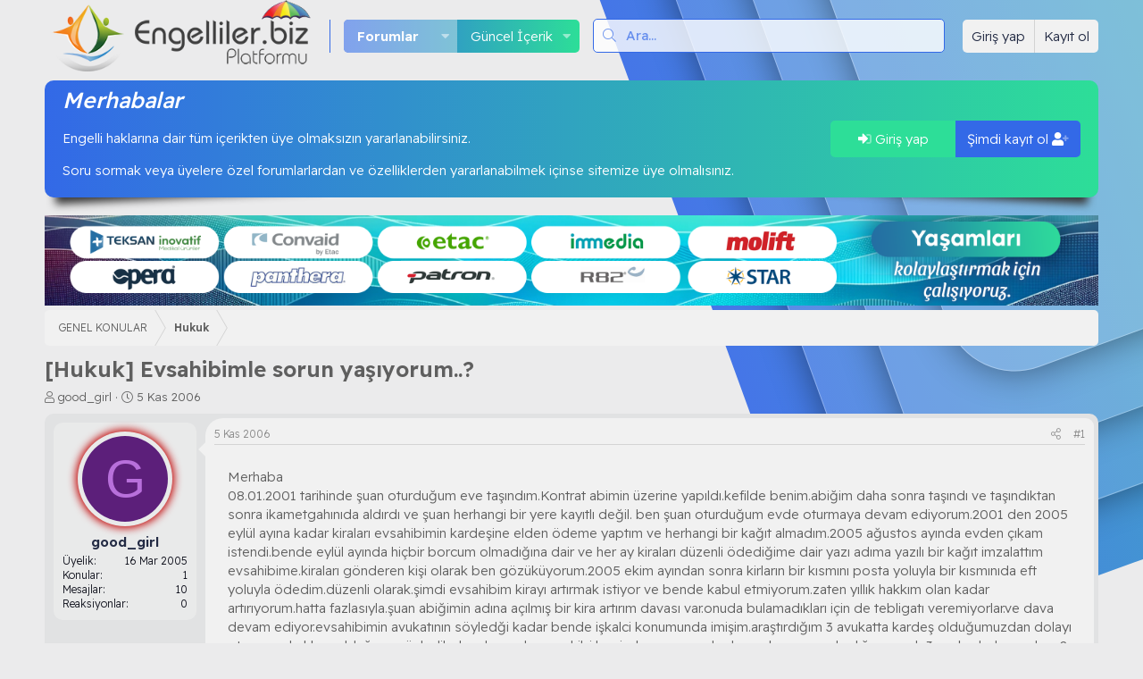

--- FILE ---
content_type: text/html; charset=utf-8
request_url: https://www.engelliler.biz/konu/hukuk-evsahibimle-sorun-yasiyorum.2066/
body_size: 18619
content:
<!DOCTYPE html>
<html id="XF" lang="tr-TR" dir="LTR"
	data-app="public"
	data-template="thread_view"
	data-container-key="node-44"
	data-content-key="thread-2066"
	data-logged-in="false"
	data-cookie-prefix="xf_"
	data-csrf="1769194182,c7888c53fd4465987beed069ce91e579"
	data-style-id="3" 
	class="has-no-js template-thread_view"
	>
<head>
	<meta charset="utf-8" />
	<meta http-equiv="X-UA-Compatible" content="IE=Edge" />
	<meta name="viewport" content="width=device-width, initial-scale=1, viewport-fit=cover">

	
	
	

	<title>[Hukuk] Evsahibimle sorun yaşıyorum..? | Engelliler.Biz Platformu</title>

	<link rel="manifest" href="/webmanifest.php">
	
		<meta name="theme-color" content="#000000" />
	

	<meta name="apple-mobile-web-app-title" content="Engelliler.Biz Platformu">
	

	
		
		<meta name="description" content="Merhaba
08.01.2001 tarihinde şuan oturduğum eve taşındım.Kontrat abimin üzerine yapıldı.kefilde benim.abiğim daha sonra taşındı ve taşındıktan sonra..." />
		<meta property="og:description" content="Merhaba
08.01.2001 tarihinde şuan oturduğum eve taşındım.Kontrat abimin üzerine yapıldı.kefilde benim.abiğim daha sonra taşındı ve taşındıktan sonra ikametgahınıda aldırdı ve şuan herhangi bir yere kayıtlı değil. ben şuan oturduğum evde oturmaya devam ediyorum.2001 den 2005 eylül ayına kadar..." />
		<meta property="twitter:description" content="Merhaba
08.01.2001 tarihinde şuan oturduğum eve taşındım.Kontrat abimin üzerine yapıldı.kefilde benim.abiğim daha sonra taşındı ve taşındıktan sonra ikametgahınıda aldırdı ve şuan herhangi bir..." />
	
	
		<meta property="og:url" content="https://www.engelliler.biz/konu/hukuk-evsahibimle-sorun-yasiyorum.2066/" />
	
		<link rel="canonical" href="https://www.engelliler.biz/konu/hukuk-evsahibimle-sorun-yasiyorum.2066/" />
	

	
		
	
	
	<meta property="og:site_name" content="Engelliler.Biz Platformu" />


	
	
		
	
	
	<meta property="og:type" content="website" />


	
	
		
	
	
	
		<meta property="og:title" content="[Hukuk] Evsahibimle sorun yaşıyorum..?" />
		<meta property="twitter:title" content="[Hukuk] Evsahibimle sorun yaşıyorum..?" />
	


	
	
	
	
		
	
		

	  
	<script type='text/javascript'>var xfhtml = document.getElementById('XF'); function applySetting(settingName, settingOn, allowToggle){if(1===allowToggle){var s=localStorage.getItem(settingName);"on"!==s&&(s||1!==settingOn)||xfhtml.classList.add(settingName)}else 1===settingOn&&xfhtml.classList.add(settingName)}applySetting('_modum-gece', 0, 1);applySetting('_modum-tamekran', 0, 1);applySetting('_modum-izgaragorunum', 0, 1);	applySetting('_modum-resimvar', 0, 1);	applySetting('_modum-sibaryapiskan', 0, 1);applySetting('_modum-sidebarkapali', 0, 1);applySetting('_modum-radius', 0, 1);var backgroundChoice = localStorage.getItem('xgtRenkKombinasyonu-3');if(backgroundChoice){ xfhtml.setAttribute('data-xgt-renkkombinasyonu', '' + backgroundChoice + '');	} else { xfhtml.setAttribute('data-xgt-renkkombinasyonu', '1'); }</script>
 
	
	

	


	<link rel="preload" href="/styles/fonts/fa/fa-light-300.woff2?_v=5.15.3" as="font" type="font/woff2" crossorigin="anonymous" />


	<link rel="preload" href="/styles/fonts/fa/fa-solid-900.woff2?_v=5.15.3" as="font" type="font/woff2" crossorigin="anonymous" />


<link rel="preload" href="/styles/fonts/fa/fa-brands-400.woff2?_v=5.15.3" as="font" type="font/woff2" crossorigin="anonymous" />

	<link rel="stylesheet" href="/css.php?css=public%3Anormalize.css%2Cpublic%3Afa.css%2Cpublic%3Acore.less%2Cpublic%3Aapp.less&amp;s=3&amp;l=2&amp;d=1745920256&amp;k=3e6351196cc19c4776e0715bc181b278abae82d3" />

	<link rel="stylesheet" href="/css.php?css=public%3Amessage.less%2Cpublic%3Ashare_controls.less%2Cpublic%3Astructured_list.less%2Cpublic%3Atb_hizli_arama.less%2Cpublic%3AxgtSv11_konuMesajlar.less%2Cpublic%3AxgtSv11_mega_footer.less%2Cpublic%3AxgtSv11_ziyaretci_blok.less%2Cpublic%3Aextra.less&amp;s=3&amp;l=2&amp;d=1745920256&amp;k=3cc19d2d5e16d719b2e512d940452e9e010243c0" />

	
		<script src="/js/xf/preamble.min.js?_v=54f9ab25"></script>
	

	
	
		<link rel="icon" type="image/png" href="https://www.engelliler.biz/data/assets/logo/favicon.png" sizes="32x32" />
	
	
	<link rel="preconnect" href="https://fonts.googleapis.com">
	<link rel="preconnect" href="https://fonts.gstatic.com" crossorigin>
	<link href="https://fonts.googleapis.com/css2?family=Poppins:wght@100;200;300;400;500&family=Readex+Pro:wght@200;300;400;500;600&display=swap" rel="stylesheet"> 




<script class="js-klEditorTemplates" type="application/json">
	[]
</script>
</head>
<body data-template="thread_view">
<div class="p-pageWrapper" id="top">
	
	
	
    <!--[XGT] Metin logo ve img -->
	
	<!--[XGT] Kullanici alanlari -->
	
	<!-- [XGT] Arama motoru -->
	

	
    
		<div class="xgtSv11-header--katmanlari">
			<div class="_katman--1"><div class="_katman--2"><div class="_katman--3"><div class="_katman--4"></div></div></div></div>
		</div>
	
	
	

	
    
	
	
	<!-- [XGT] Sv11 logo header bar -->
	<header class="p-header xgtSv11-yapiskan--header _xgtSv11-transition--900" id="header" data-xf-init="sticky-header">
		<div class="p-header-inner">
			<div class="p-header-content">
				
		
			<div class="p-header-logo p-header-logo--image">
				<a href="https://www.engelliler.biz">
					<img src="/data/assets/logo/logo.png" srcset="" alt="Engelliler.Biz Platformu"
						 width="294" height="80" />
				</a>
			</div>
		
	
				
		  
		<!-- [XGT] Navigasyon alani -->
		<nav class="xgtSv11-navigasyon">
			<div class="p-nav-scroller hScroller" data-xf-init="h-scroller" data-auto-scroll=".p-navEl.is-selected">
				<div class="hScroller-scroll">
					<ul class="p-nav-list js-offCanvasNavSource">
						
							<li>
								
	<div class="p-navEl is-selected" data-has-children="true">
		

			
	
	<a href="/"
		class="p-navEl-link p-navEl-link--splitMenu "
		
		
		data-nav-id="forums">Forumlar</a>


			<a data-xf-key="1"
				data-xf-click="menu"
				data-menu-pos-ref="< .p-navEl"
				class="p-navEl-splitTrigger"
				role="button"
				tabindex="0"
				aria-label="Genişletilmiş geçiş"
				aria-expanded="false"
				aria-haspopup="true"></a>

		
		
			<div class="menu menu--structural" data-menu="menu" aria-hidden="true">
				<div class="menu-content">
					
						
	
	
	<a href="/guncel-icerikler/posts/"
		class="menu-linkRow u-indentDepth0 js-offCanvasCopy "
		
		
		data-nav-id="newPosts">Yeni mesajlar</a>

	

					
						
	
	
	<a href="/search/?type=post"
		class="menu-linkRow u-indentDepth0 js-offCanvasCopy "
		
		
		data-nav-id="searchForums">Forumlarda ara</a>

	

					
				</div>
			</div>
		
	</div>

							</li>
						
							<li>
								
	<div class="p-navEl " data-has-children="true">
		

			
	
	<a href="/guncel-icerikler/"
		class="p-navEl-link p-navEl-link--splitMenu "
		
		
		data-nav-id="whatsNew">Güncel İçerik</a>


			<a data-xf-key="2"
				data-xf-click="menu"
				data-menu-pos-ref="< .p-navEl"
				class="p-navEl-splitTrigger"
				role="button"
				tabindex="0"
				aria-label="Genişletilmiş geçiş"
				aria-expanded="false"
				aria-haspopup="true"></a>

		
		
			<div class="menu menu--structural" data-menu="menu" aria-hidden="true">
				<div class="menu-content">
					
						
	
	
	<a href="/guncel-icerikler/posts/"
		class="menu-linkRow u-indentDepth0 js-offCanvasCopy "
		 rel="nofollow"
		
		data-nav-id="whatsNewPosts">Yeni mesajlar</a>

	

					
						
	
	
	<a href="/guncel-icerikler/latest-activity"
		class="menu-linkRow u-indentDepth0 js-offCanvasCopy "
		 rel="nofollow"
		
		data-nav-id="latestActivity">Son aktiviteler</a>

	

					
				</div>
			</div>
		
	</div>

							</li>
						
					</ul>
				</div>
			</div>
		</nav>
	
		
		
			<div class="xgtSv11-aramaMotoru">	
				
					<form action="/search/search" method="post">        
						<!-- Search -->
						<div class="_aramaMotoru">			
							<div class="_aramaMotoru--flex">
								<input name="keywords"
				autocomplete="off" 
				data-no-auto-focus="true" 
				class="hizliAramaTitle"
				onsubmit="return handle()" placeholder="Ara…" 
									   aria-label="Ara" 
									   data-menu-autofocus="true" type="text" />
								<div class="_aramaMotoru--onek"><i class="fa--xf fal fa-search" aria-hidden="true"></i></div>
							</div>				
						</div>		
						
							<div class="_aramaMotoru--menu">
								
								
									<div class="menu-row">
										
			<select name="constraints" class="js-quickSearch-constraint input" aria-label="içinde ara">
				<option value="">Her yerde</option>
<option value="{&quot;search_type&quot;:&quot;post&quot;}">Konular</option>
<option value="{&quot;search_type&quot;:&quot;post&quot;,&quot;c&quot;:{&quot;nodes&quot;:[44],&quot;child_nodes&quot;:1}}">Bu forum</option>
<option value="{&quot;search_type&quot;:&quot;post&quot;,&quot;c&quot;:{&quot;thread&quot;:2066}}">Bu konu</option>

			</select>
		
									</div>
								

								<div class="hizliarama"></div>



								<div class="menu-row">
									<label class="iconic"><input type="checkbox"  name="c[title_only]" value="1" /><i aria-hidden="true"></i><span class="iconic-label">Sadece başlıkları ara</span></label>

								</div>
								
								<div class="menu-row">
									<div class="inputGroup">
										<span class="inputGroup-text">Kullanıcı:</span>
										<input type="text" class="input" name="c[users]" data-xf-init="auto-complete" 
											   placeholder="Üye" 
											   aria-labelledby="ctrl_search_menu_by_member" />
									</div>
								</div>
								<div class="menu-footer">
									<span class="menu-footer-controls">
										<a href="/search/" class="button"><span class="button-text">Filtreler</span></a>
										<button type="submit" class="button--primary button button--icon button--icon--search"><span class="button-text">Ara</span></button>
									</span>
								</div>
							</div>
						
						<input type="hidden" name="_xfToken" value="1769194182,c7888c53fd4465987beed069ce91e579" />
					</form>
				
			</div>
		
	
		<div class='xgtSv11-kullanici-butonlari'>
		<div class="p-nav-opposite">
			<div class="p-navgroup p-account p-navgroup--guest">
								
					
					<a href="/login/" class="p-navgroup-link p-navgroup-link--textual p-navgroup-link--logIn" data-xf-click="overlay" data-follow-redirects="on">
						<span class="p-navgroup-linkText">Giriş yap</span>
					</a>
					
						<a href="/register/" class="p-navgroup-link p-navgroup-link--textual p-navgroup-link--register" data-xf-click="overlay" data-follow-redirects="on">
							<span class="p-navgroup-linkText">Kayıt ol</span>
						</a>
					
				      
			</div>

			<div class="p-navgroup p-discovery">
				<a href="/guncel-icerikler/"
				   class="p-navgroup-link p-navgroup-link--iconic p-navgroup-link--whatsnew"
				   aria-label="Güncel İçerik"
				   title="Güncel İçerik">
					<i aria-hidden="true"></i>
					<span class="p-navgroup-linkText">Güncel İçerik</span>
				</a>

				
					<a href="/search/"
					   class="p-navgroup-link p-navgroup-link--iconic p-navgroup-link--search"
					   data-xf-click="menu"
					   data-xf-key="/"
					   aria-label="Ara"
					   aria-expanded="false"
					   aria-haspopup="true"
					   title="Ara"
					   data-xf-init="tooltip">
						<i aria-hidden="true"></i>
						<!-- <span class="p-navgroup-linkText">Ara</span> -->
					</a>
					<div class="menu menu--structural menu--wide" data-menu="menu" aria-hidden="true">
						<form action="/search/search" method="post"
							  class="menu-content"
							  data-xf-init="quick-search">
							<h3 class="menu-header">Ara</h3>
							
							<div class="menu-row">
								
									<div class="inputGroup inputGroup--joined">
										<input type="text" class="input hizliAramaTitle" name="keywords" autocomplete="off" data-no-auto-focus="true" onsubmit="return handle()" placeholder="Ara…" aria-label="Ara" data-menu-autofocus="true" />
										
			<select name="constraints" class="js-quickSearch-constraint input" aria-label="içinde ara">
				<option value="">Her yerde</option>
<option value="{&quot;search_type&quot;:&quot;post&quot;}">Konular</option>
<option value="{&quot;search_type&quot;:&quot;post&quot;,&quot;c&quot;:{&quot;nodes&quot;:[44],&quot;child_nodes&quot;:1}}">Bu forum</option>
<option value="{&quot;search_type&quot;:&quot;post&quot;,&quot;c&quot;:{&quot;thread&quot;:2066}}">Bu konu</option>

			</select>
		
									</div>
									
							</div>

							<div class="hizliarama"></div>



							<div class="menu-row">
								<label class="iconic"><input type="checkbox"  name="c[title_only]" value="1" /><i aria-hidden="true"></i><span class="iconic-label">Sadece başlıkları ara</span></label>

							</div>
							
							<div class="menu-row">
								<div class="inputGroup">
									<span class="inputGroup-text" id="ctrl_search_menu_by_member">Kullanıcı:</span>
									<input type="text" class="input" name="c[users]" data-xf-init="auto-complete" placeholder="Üye" aria-labelledby="ctrl_search_menu_by_member" />
								</div>
							</div>
							<div class="menu-footer">
								<span class="menu-footer-controls">
									<button type="submit" class="button--primary button button--icon button--icon--search"><span class="button-text">Ara</span></button>
									<a href="/search/" class="button"><span class="button-text">Gelişmiş Arama…</span></a>
								</span>
							</div>
							<input type="hidden" name="_xfToken" value="1769194182,c7888c53fd4465987beed069ce91e579" />
						</form>
					</div>
				
			</div>
		</div>
	</div>
	
			</div>
		</div>
	</header>

	
		<div class="p-navSticky p-navSticky--primary" data-xf-init="sticky-header">
			
		<!-- [XGT] Mobil header alani -->
		<div class="p-nav">
			<div class="p-nav-inner">
				<div class="xgtSv11-mobil-navigasyon">
					<button type="button" class="button--plain p-nav-menuTrigger button" data-xf-click="off-canvas" data-menu=".js-headerOffCanvasMenu" tabindex="0" aria-label="Menü"><span class="button-text">
						<i aria-hidden="true"></i>
						<span class="p-nav-menuText">Menü</span>
					</span></button>
					<!--[XGT] Mobil metin logo ve img -->
					
						<div class="p-nav-smallLogo">
							<a href="https://www.engelliler.biz">
								<img src="/data/assets/logo/logo.png" srcset="" alt="Engelliler.Biz Platformu"
									 width="294" height="80" />
							</a>
						</div>	
					
				</div>
				<div class="xgtSv11-kullanici-butonlari gizle:desktop">
		<div class="p-nav-opposite">
			<div class="p-navgroup p-account p-navgroup--guest">
								
					
					<a href="/login/" class="p-navgroup-link p-navgroup-link--textual p-navgroup-link--logIn" data-xf-click="overlay" data-follow-redirects="on">
						<span class="p-navgroup-linkText">Giriş yap</span>
					</a>
					
						<a href="/register/" class="p-navgroup-link p-navgroup-link--textual p-navgroup-link--register" data-xf-click="overlay" data-follow-redirects="on">
							<span class="p-navgroup-linkText">Kayıt ol</span>
						</a>
					
				      
			</div>

			<div class="p-navgroup p-discovery">
				<a href="/guncel-icerikler/"
				   class="p-navgroup-link p-navgroup-link--iconic p-navgroup-link--whatsnew"
				   aria-label="Güncel İçerik"
				   title="Güncel İçerik">
					<i aria-hidden="true"></i>
					<span class="p-navgroup-linkText">Güncel İçerik</span>
				</a>

				
					<a href="/search/"
					   class="p-navgroup-link p-navgroup-link--iconic p-navgroup-link--search"
					   data-xf-click="menu"
					   data-xf-key="/"
					   aria-label="Ara"
					   aria-expanded="false"
					   aria-haspopup="true"
					   title="Ara"
					   data-xf-init="tooltip">
						<i aria-hidden="true"></i>
						<!-- <span class="p-navgroup-linkText">Ara</span> -->
					</a>
					<div class="menu menu--structural menu--wide" data-menu="menu" aria-hidden="true">
						<form action="/search/search" method="post"
							  class="menu-content"
							  data-xf-init="quick-search">
							<h3 class="menu-header">Ara</h3>
							
							<div class="menu-row">
								
									<div class="inputGroup inputGroup--joined">
										<input type="text" class="input hizliAramaTitle" name="keywords" autocomplete="off" data-no-auto-focus="true" onsubmit="return handle()" placeholder="Ara…" aria-label="Ara" data-menu-autofocus="true" />
										
			<select name="constraints" class="js-quickSearch-constraint input" aria-label="içinde ara">
				<option value="">Her yerde</option>
<option value="{&quot;search_type&quot;:&quot;post&quot;}">Konular</option>
<option value="{&quot;search_type&quot;:&quot;post&quot;,&quot;c&quot;:{&quot;nodes&quot;:[44],&quot;child_nodes&quot;:1}}">Bu forum</option>
<option value="{&quot;search_type&quot;:&quot;post&quot;,&quot;c&quot;:{&quot;thread&quot;:2066}}">Bu konu</option>

			</select>
		
									</div>
									
							</div>

							<div class="hizliarama"></div>



							<div class="menu-row">
								<label class="iconic"><input type="checkbox"  name="c[title_only]" value="1" /><i aria-hidden="true"></i><span class="iconic-label">Sadece başlıkları ara</span></label>

							</div>
							
							<div class="menu-row">
								<div class="inputGroup">
									<span class="inputGroup-text" id="ctrl_search_menu_by_member">Kullanıcı:</span>
									<input type="text" class="input" name="c[users]" data-xf-init="auto-complete" placeholder="Üye" aria-labelledby="ctrl_search_menu_by_member" />
								</div>
							</div>
							<div class="menu-footer">
								<span class="menu-footer-controls">
									<button type="submit" class="button--primary button button--icon button--icon--search"><span class="button-text">Ara</span></button>
									<a href="/search/" class="button"><span class="button-text">Gelişmiş Arama…</span></a>
								</span>
							</div>
							<input type="hidden" name="_xfToken" value="1769194182,c7888c53fd4465987beed069ce91e579" />
						</form>
					</div>
				
			</div>
		</div>
	</div>
			</div>
		</div>
	
		</div>
		

	<!-- Ziyareci blok --->
	
	
	
	 	
		
			
	
	<div class="xgtSv11-blok--inner">
		<div class="xgtSv11-ziyaretci--blok _blokAlti--golgeler-siyah">
			<div class="_ziyaretci-kolon">
				<div class="_ziyaretci--blok">
					<div class="_ziyaretci--icerik">
						<h4>Merhabalar</h4>
						<p>Engelli haklarına dair tüm içerikten üye olmaksızın yararlanabilirsiniz. <p>
Soru sormak veya üyelere özel forumlarlardan ve özelliklerden yararlanabilmek içinse sitemize üye olmalısınız. </p>
					</div>
					<div class="_ziyaretci--butonlar">
						<a href="/login/" data-xf-click="overlay" class="_girisyap--buton xgtSv11-buton--animasyonu">	
							<i class="fad fa-sign-in-alt"></i> Giriş yap
						</a>
						
							<a href="/register/" data-xf-click="overlay" class="_kayitol--buton xgtSv11-buton--animasyonu">
								Şimdi kayıt ol <i class="fad fa-user-plus"></i>
							</a>
						
					</div>
				</div>
			</div>
		</div>
	</div>

		
	

	<!-- Mega Duyuru--->
	
	
	
	 
		
		

	
<div class="p-body">
	<div class="p-body-inner">	
		<!--XF:EXTRA_OUTPUT-->

	
	
	 
		
	
		<!-- İceriklerin üzerinde -->
			
	 
	 
	
	 
	 
		


		

		

		
	
	
	 
	

		
	
	
	 
		
	 
	 
	
	 
	 
		


		
	
	
	 
		
	 
	 
	
	 
	 
		



	
	<a href="https://www.teksaninovatif.com.tr" target="_blank" rel="noopener"><img class="alignnone size-large wp-image-11433" src="https://engelliler.biz/reklam/2024/Teksan_logo_Engelliler.biz_ust-banner.png" alt="Teksan İnovatif Medikal: Engelliler, Engelli Çocuklar, Hasta ve Yaşlılar için emsalsiz ürünler" width="3022" height="258" /></a>


		
	
		<div class="p-breadcrumbs-wrap ">
		<ul class="p-breadcrumbs "
			itemscope itemtype="https://schema.org/BreadcrumbList">
		
			

			
			

			

			
			
				
				
	<li itemprop="itemListElement" itemscope itemtype="https://schema.org/ListItem">
		<a href="/#genel-konular.3" itemprop="item">
			<span itemprop="name">GENEL KONULAR</span>
		</a>
		<meta itemprop="position" content="1" />
	</li>

			
				
				
	<li itemprop="itemListElement" itemscope itemtype="https://schema.org/ListItem">
		<a href="/forum/hukuk.44/" itemprop="item">
			<span itemprop="name">Hukuk</span>
		</a>
		<meta itemprop="position" content="2" />
	</li>

			

		
		</ul>
		</div>
	

		
	
	
	 
		
	 
	 
	
	 
	 
		



		
	<noscript class="js-jsWarning"><div class="blockMessage blockMessage--important blockMessage--iconic u-noJsOnly">JavaScript devre dışı. Daha iyi bir deneyim için, önce lütfen tarayıcınızda JavaScript'i etkinleştirin.</div></noscript>

		
	<div class="blockMessage blockMessage--important blockMessage--iconic js-browserWarning" style="display: none">Çok eski bir web tarayıcısı kullanıyorsunuz. Bu veya diğer siteleri görüntülemekte sorunlar yaşayabilirsiniz..<br />Tarayıcınızı güncellemeli veya <a href="https://www.google.com/chrome/" target="_blank">alternatif bir tarayıcı</a> kullanmalısınız.</div>


		
			<div class="p-body-header">
			
				
					<div class="p-title ">
					
						
							<h1 class="p-title-value">[Hukuk] Evsahibimle sorun yaşıyorum..?</h1>
						
						
					
					</div>
				

				
					<div class="p-description">
	<ul class="listInline listInline--bullet">
		<li>
			<i class="fa--xf fal fa-user" aria-hidden="true" title="Konbuyu başlatan"></i>
			<span class="u-srOnly">Konbuyu başlatan</span>

			<a href="/uye/good_girl.1689/" class="username  u-concealed" dir="auto" data-user-id="1689" data-xf-init="member-tooltip">good_girl</a>
		</li>
		<li>
			<i class="fa--xf fal fa-clock" aria-hidden="true" title="Başlangıç tarihi"></i>
			<span class="u-srOnly">Başlangıç tarihi</span>

			<a href="/konu/hukuk-evsahibimle-sorun-yasiyorum.2066/" class="u-concealed"><time  class="u-dt" dir="auto" datetime="2006-11-05T23:02:05+0300" data-time="1162756925" data-date-string="5 Kas 2006" data-time-string="23:02" title="5 Kas 2006 23:02&#039;de">5 Kas 2006</time></a>
		</li>
		
	</ul>
</div>
				
			
			</div>
		
		
	
	
	 
	

		<div class="p-body-main  ">
			
			<div class="p-body-contentCol"></div>
			
			
			

			<div class="p-body-content">
				
				<div class="p-body-pageContent">












	
	
	
		
	
	
	


	
	
	
		
	
	
	


	
	
		
	
	
	


	
	












	

	
		
	



















<div class="block block--messages" data-xf-init="" data-type="post" data-href="/inline-mod/" data-search-target="*">

	<span class="u-anchorTarget" id="posts"></span>

	
		
	

	

	<div class="block-outer"></div>

	

	
		
	<div class="block-outer js-threadStatusField"></div>

	

	<div class="block-container lbContainer"
		data-xf-init="lightbox select-to-quote"
		data-message-selector=".js-post"
		data-lb-id="thread-2066"
		data-lb-universal="0">

		<div class="block-body js-replyNewMessageContainer">
			
				

					

					
						

	
	
	
	
	
	
	
	
	<article class="message message--post js-post js-inlineModContainer     _ziyaretciAp"		
			 data-author="good_girl"
			 data-content="post-26494"
			 id="js-post-26494"
			 >

		
		
		<span class="u-anchorTarget" id="post-26494"></span>
		
			<div class="message-inner xgtSv11-konuMesajlar _blokAlti--golgeler ">
				
					<div class="message-cell message-cell--user _konuMesajlar--kullaniciInfo _xgtSv11-transition--900">
							
						

	<section class="message-user xgtSv11-yapiskanlar"
			 >
		
		
		
		<div class="_kullaniciInfo">
		<div class="message-avatar ">
			<div class="message-avatar-wrapper">
								
					
						<div class="_avatar-offline">
						 	<a href="/uye/good_girl.1689/" class="avatar avatar--m avatar--default avatar--default--dynamic" data-user-id="1689" data-xf-init="member-tooltip" style="background-color: #5c1f7a; color: #b870db">
			<span class="avatar-u1689-m" role="img" aria-label="good_girl">G</span> 
		</a>	
						</div>
						
				
			</div>
		</div>
		<div class="message-userDetails">
			<h4 class="message-name"><a href="/uye/good_girl.1689/" class="username " dir="auto" data-user-id="1689" data-xf-init="member-tooltip">good_girl</a></h4>
			<h5 class="userTitle message-userTitle" dir="auto">Yeni Üye</h5>
			
		</div>
		
			
			
				<div class="message-userExtras">
				
					
						<dl class="pairs pairs--justified">
							<dt>Üyelik</dt>
							<dd>16 Mar 2005</dd>
						</dl>
					
					
	<dl class="pairs pairs--justified">
		<dt>Konular</dt>
		<dd>1</dd>
	</dl>



						<dl class="pairs pairs--justified">
							<dt>Mesajlar</dt>
							<dd>10</dd>
						</dl>
					
					
					
						<dl class="pairs pairs--justified">
							<dt>Reaksiyonlar</dt>
							<dd>0</dd>
						</dl>
					
					
					
					
					
					
				
				</div>
			
		
		</div>
		<span class="message-userArrow"></span>
	</section>

					</div>
				

				
					<div class="message-cell message-cell--main _konuMesajlar--icerik">
					
						<div class="message-main js-quickEditTarget">

							
								

	<header class="message-attribution message-attribution--split">
		<ul class="message-attribution-main listInline ">
			
			
			<li class="u-concealed">
				<a href="/konu/hukuk-evsahibimle-sorun-yasiyorum.2066/post-26494" rel="nofollow">
					<time  class="u-dt" dir="auto" datetime="2006-11-05T23:02:05+0300" data-time="1162756925" data-date-string="5 Kas 2006" data-time-string="23:02" title="5 Kas 2006 23:02&#039;de" itemprop="datePublished">5 Kas 2006</time>
				</a>
			</li>
			
		</ul>

		<ul class="message-attribution-opposite message-attribution-opposite--list ">
			
			<li>
				<a href="/konu/hukuk-evsahibimle-sorun-yasiyorum.2066/post-26494"
					class="message-attribution-gadget"
					data-xf-init="share-tooltip"
					data-href="/posts/26494/share"
					aria-label="Paylaş"
					rel="nofollow">
					<i class="fa--xf fal fa-share-alt" aria-hidden="true"></i>
				</a>
			</li>
			
			
				<li>
					<a href="/konu/hukuk-evsahibimle-sorun-yasiyorum.2066/post-26494" rel="nofollow">
						#1
					</a>
				</li>
			
		</ul>
	</header>

							

							<div class="message-content js-messageContent">
							

								
									
	
	
	

								

								
									
	

	<div class="message-userContent lbContainer js-lbContainer "
		data-lb-id="post-26494"
		data-lb-caption-desc="good_girl &middot; 5 Kas 2006 23:02&#039;de">

		
			

	

		

		<article class="message-body js-selectToQuote">
			
				
			

			<div >
				
					<div class="bbWrapper">Merhaba<br />
08.01.2001 tarihinde şuan oturduğum eve taşındım.Kontrat abimin üzerine yapıldı.kefilde benim.abiğim daha sonra taşındı ve taşındıktan sonra ikametgahınıda aldırdı ve şuan herhangi bir yere kayıtlı değil. ben şuan oturduğum evde oturmaya devam ediyorum.2001 den 2005 eylül ayına kadar kiraları evsahibimin kardeşine elden ödeme yaptım ve herhangi bir kağıt almadım.2005 ağustos ayında evden çıkam istendi.bende eylül ayında hiçbir borcum olmadığına dair ve her ay kiraları düzenli ödediğime dair yazı adıma yazılı bir kağıt imzalattım evsahibime.kiraları gönderen kişi olarak ben gözüküyorum.2005 ekim ayından sonra kirların bir kısmını posta yoluyla bir kısmınıda eft yoluyla ödedim.düzenli olarak.şimdi evsahibim kirayı artırmak istiyor ve bende kabul etmiyorum.zaten yıllık hakkım olan kadar artırıyorum.hatta fazlasıyla.şuan abiğimin adına açılmış bir kira artırım davası var.onuda bulamadıkları için de tebligatı veremiyorlar.ve dava devam ediyor.evsahibimin avukatının söyledği kadar bende işkalci konumunda imişim.araştırdığım 3 avukatta kardeş olduğumuzdan dolayı oturmaya hakkım olduğunu söylediler.bu durumda ev sahibi beni çıkarmaya yada davayı kazanma olasılığı varmıdır.3 avukadada sordum 2 si hayır diyor ve 1 i de evet diyor.kafam baya karıştı.bu durumda benim yapmam gerekn birşey varmı.konuyla bilgisi olan avukat arkadaşlarımız varsa yardımcı olursa çok sevinirim.en azından aydınlatmak amacıyla.<br />
şimdi farkettim destan gibi yazmışım <img src="[data-uri]" class="smilie smilie--sprite smilie--sprite1" alt=":)" title="Smile    :)" loading="lazy" data-shortname=":)" /><br />
çok özür.anca bukadar kısaltabildim.anlaşılır olması açısından.<br />
şunu belirtmek istiyorum çıkmak gibi bir niyetim yok.dilerim öylede olur <img src="[data-uri]" class="smilie smilie--sprite smilie--sprite3" alt=":(" title="Frown    :(" loading="lazy" data-shortname=":(" /></div>
				
			</div>

			<div class="js-selectToQuoteEnd">&nbsp;</div>
			
				
			
		</article>

		
			

	

		

		
	</div>

								

								
									
	

								

								
									
	

								

							
							</div>

							
								
	<footer class="message-footer">
		

		<div class="reactionsBar js-reactionsList ">
			
		</div>

		<div class="js-historyTarget message-historyTarget toggleTarget" data-href="trigger-href"></div>
	</footer>

							
						</div>

					
					</div>
				
			</div>
		
	</article>

	
	

					

					

				

					

					
						

	
	
	
	
	
	
	
	
	<article class="message message--post js-post js-inlineModContainer     _ziyaretciAp"		
			 data-author="good_girl"
			 data-content="post-26560"
			 id="js-post-26560"
			 itemscope itemtype="https://schema.org/Comment" itemid="https://www.engelliler.biz/posts/26560/">

		
			<meta itemprop="mainEntity" itemscope itemtype="https://schema.org/DiscussionForumPosting" itemid="https://www.engelliler.biz/konu/hukuk-evsahibimle-sorun-yasiyorum.2066/" />
		
		
		<span class="u-anchorTarget" id="post-26560"></span>
		
			<div class="message-inner xgtSv11-konuMesajlar _blokAlti--golgeler ">
				
					<div class="message-cell message-cell--user _konuMesajlar--kullaniciInfo _xgtSv11-transition--900">
							
						

	<section class="message-user xgtSv11-yapiskanlar"
			 itemprop="author" itemscope itemtype="https://schema.org/Person" itemid="https://www.engelliler.biz/uye/good_girl.1689/">
		
		
			<meta itemprop="url" content="https://www.engelliler.biz/uye/good_girl.1689/" />
		
		
		<div class="_kullaniciInfo">
		<div class="message-avatar ">
			<div class="message-avatar-wrapper">
								
					
						<div class="_avatar-offline">
						 	<a href="/uye/good_girl.1689/" class="avatar avatar--m avatar--default avatar--default--dynamic" data-user-id="1689" data-xf-init="member-tooltip" style="background-color: #5c1f7a; color: #b870db">
			<span class="avatar-u1689-m" role="img" aria-label="good_girl">G</span> 
		</a>	
						</div>
						
				
			</div>
		</div>
		<div class="message-userDetails">
			<h4 class="message-name"><a href="/uye/good_girl.1689/" class="username " dir="auto" data-user-id="1689" data-xf-init="member-tooltip"><span itemprop="name">good_girl</span></a></h4>
			<h5 class="userTitle message-userTitle" dir="auto" itemprop="jobTitle">Yeni Üye</h5>
			
		</div>
		
			
			
				<div class="message-userExtras">
				
					
						<dl class="pairs pairs--justified">
							<dt>Üyelik</dt>
							<dd>16 Mar 2005</dd>
						</dl>
					
					
	<dl class="pairs pairs--justified">
		<dt>Konular</dt>
		<dd>1</dd>
	</dl>



						<dl class="pairs pairs--justified">
							<dt>Mesajlar</dt>
							<dd>10</dd>
						</dl>
					
					
					
						<dl class="pairs pairs--justified">
							<dt>Reaksiyonlar</dt>
							<dd>0</dd>
						</dl>
					
					
					
					
					
					
				
				</div>
			
		
		</div>
		<span class="message-userArrow"></span>
	</section>

					</div>
				

				
					<div class="message-cell message-cell--main _konuMesajlar--icerik">
					
						<div class="message-main js-quickEditTarget">

							
								

	<header class="message-attribution message-attribution--split">
		<ul class="message-attribution-main listInline ">
			
			
			<li class="u-concealed">
				<a href="/konu/hukuk-evsahibimle-sorun-yasiyorum.2066/post-26560" rel="nofollow">
					<time  class="u-dt" dir="auto" datetime="2006-11-06T22:32:54+0300" data-time="1162841574" data-date-string="6 Kas 2006" data-time-string="22:32" title="6 Kas 2006 22:32&#039;de" itemprop="datePublished">6 Kas 2006</time>
				</a>
			</li>
			
		</ul>

		<ul class="message-attribution-opposite message-attribution-opposite--list ">
			
			<li>
				<a href="/konu/hukuk-evsahibimle-sorun-yasiyorum.2066/post-26560"
					class="message-attribution-gadget"
					data-xf-init="share-tooltip"
					data-href="/posts/26560/share"
					aria-label="Paylaş"
					rel="nofollow">
					<i class="fa--xf fal fa-share-alt" aria-hidden="true"></i>
				</a>
			</li>
			
			
				<li>
					<a href="/konu/hukuk-evsahibimle-sorun-yasiyorum.2066/post-26560" rel="nofollow">
						#2
					</a>
				</li>
			
		</ul>
	</header>

							

							<div class="message-content js-messageContent">
							

								
									
	
	
	

								

								
									
	

	<div class="message-userContent lbContainer js-lbContainer "
		data-lb-id="post-26560"
		data-lb-caption-desc="good_girl &middot; 6 Kas 2006 22:32&#039;de">

		

		<article class="message-body js-selectToQuote">
			
				
			

			<div itemprop="text">
				
					<div class="bbWrapper">cevap yokmu <img src="[data-uri]" class="smilie smilie--sprite smilie--sprite3" alt=":(" title="Frown    :(" loading="lazy" data-shortname=":(" /></div>
				
			</div>

			<div class="js-selectToQuoteEnd">&nbsp;</div>
			
				
			
		</article>

		

		
	</div>

								

								
									
	

								

								
									
	

								

							
							</div>

							
								
	<footer class="message-footer">
		

		<div class="reactionsBar js-reactionsList ">
			
		</div>

		<div class="js-historyTarget message-historyTarget toggleTarget" data-href="trigger-href"></div>
	</footer>

							
						</div>

					
					</div>
				
			</div>
		
	</article>

	
	

					

					

				

					

					
						

	
	
	
	
	
	
	
	
	<article class="message message--post js-post js-inlineModContainer     _ziyaretciAp"		
			 data-author="alibaba"
			 data-content="post-27685"
			 id="js-post-27685"
			 itemscope itemtype="https://schema.org/Comment" itemid="https://www.engelliler.biz/posts/27685/">

		
			<meta itemprop="mainEntity" itemscope itemtype="https://schema.org/DiscussionForumPosting" itemid="https://www.engelliler.biz/konu/hukuk-evsahibimle-sorun-yasiyorum.2066/" />
		
		
		<span class="u-anchorTarget" id="post-27685"></span>
		
			<div class="message-inner xgtSv11-konuMesajlar _blokAlti--golgeler ">
				
					<div class="message-cell message-cell--user _konuMesajlar--kullaniciInfo _xgtSv11-transition--900">
							
						

	<section class="message-user xgtSv11-yapiskanlar"
			 itemprop="author" itemscope itemtype="https://schema.org/Person" itemid="https://www.engelliler.biz/uye/alibaba.79/">
		
		
			<meta itemprop="url" content="https://www.engelliler.biz/uye/alibaba.79/" />
		
		
		<div class="_kullaniciInfo">
		<div class="message-avatar ">
			<div class="message-avatar-wrapper">
								
					
						<div class="_avatar-offline">
						 	<a href="/uye/alibaba.79/" class="avatar avatar--m avatar--default avatar--default--dynamic" data-user-id="79" data-xf-init="member-tooltip" style="background-color: #f0c2c2; color: #cc3333">
			<span class="avatar-u79-m" role="img" aria-label="alibaba">A</span> 
		</a>	
						</div>
						
				
			</div>
		</div>
		<div class="message-userDetails">
			<h4 class="message-name"><a href="/uye/alibaba.79/" class="username " dir="auto" data-user-id="79" data-xf-init="member-tooltip"><span itemprop="name">alibaba</span></a></h4>
			<h5 class="userTitle message-userTitle" dir="auto" itemprop="jobTitle">Yeni Üye</h5>
			
		</div>
		
			
			
				<div class="message-userExtras">
				
					
						<dl class="pairs pairs--justified">
							<dt>Üyelik</dt>
							<dd>29 Mar 2003</dd>
						</dl>
					
					
	<dl class="pairs pairs--justified">
		<dt>Konular</dt>
		<dd>1</dd>
	</dl>



						<dl class="pairs pairs--justified">
							<dt>Mesajlar</dt>
							<dd>37</dd>
						</dl>
					
					
					
						<dl class="pairs pairs--justified">
							<dt>Reaksiyonlar</dt>
							<dd>0</dd>
						</dl>
					
					
					
					
					
					
				
				</div>
			
		
		</div>
		<span class="message-userArrow"></span>
	</section>

					</div>
				

				
					<div class="message-cell message-cell--main _konuMesajlar--icerik">
					
						<div class="message-main js-quickEditTarget">

							
								

	<header class="message-attribution message-attribution--split">
		<ul class="message-attribution-main listInline ">
			
			
			<li class="u-concealed">
				<a href="/konu/hukuk-evsahibimle-sorun-yasiyorum.2066/post-27685" rel="nofollow">
					<time  class="u-dt" dir="auto" datetime="2006-11-28T00:39:03+0300" data-time="1164663543" data-date-string="28 Kas 2006" data-time-string="00:39" title="28 Kas 2006 00:39&#039;de" itemprop="datePublished">28 Kas 2006</time>
				</a>
			</li>
			
		</ul>

		<ul class="message-attribution-opposite message-attribution-opposite--list ">
			
			<li>
				<a href="/konu/hukuk-evsahibimle-sorun-yasiyorum.2066/post-27685"
					class="message-attribution-gadget"
					data-xf-init="share-tooltip"
					data-href="/posts/27685/share"
					aria-label="Paylaş"
					rel="nofollow">
					<i class="fa--xf fal fa-share-alt" aria-hidden="true"></i>
				</a>
			</li>
			
			
				<li>
					<a href="/konu/hukuk-evsahibimle-sorun-yasiyorum.2066/post-27685" rel="nofollow">
						#3
					</a>
				</li>
			
		</ul>
	</header>

							

							<div class="message-content js-messageContent">
							

								
									
	
	
	

								

								
									
	

	<div class="message-userContent lbContainer js-lbContainer "
		data-lb-id="post-27685"
		data-lb-caption-desc="alibaba &middot; 28 Kas 2006 00:39&#039;de">

		

		<article class="message-body js-selectToQuote">
			
				
			

			<div itemprop="text">
				
					<div class="bbWrapper"><b>Çıkarabilir</b><br />
<br />
Arkadaşım cevap veren olmadıgı için görüş belirtiyorum<br />
Geçen ay aldıgım emlakçılık kursuna dayanarak;<br />
Eger siz reşit iseniz yani 18 yaşını doldurmuş ve başkasının velayeti vede vesayeti altında degil iseniz abinizin adına yapılan kontratla ilgimniz olamaz. Çünü o ayrı bir kişi siz ise ayrı bir kişisiniz ve sizi işgalci olarak çıkarabilir.<br />
<br />
Örnek 1990 yılında bir işhanının yöneticiligini yapıyordum. Kiracı işyerini bir arkadasına devretmişti ve bizim haberimiz yoktu. Tesadüfen ögrendik ve avukatlar  bir kac gün içinde attılar <br />
Hoşçakalın</div>
				
			</div>

			<div class="js-selectToQuoteEnd">&nbsp;</div>
			
				
			
		</article>

		

		
	</div>

								

								
									
	

								

								
									
	

								

							
							</div>

							
								
	<footer class="message-footer">
		

		<div class="reactionsBar js-reactionsList ">
			
		</div>

		<div class="js-historyTarget message-historyTarget toggleTarget" data-href="trigger-href"></div>
	</footer>

							
						</div>

					
					</div>
				
			</div>
		
	</article>

	
	

					

					

				

					

					
						

	
	
	
	
	
	
	
	
	<article class="message message--post js-post js-inlineModContainer     _ziyaretciAp"		
			 data-author="hakanarslan"
			 data-content="post-27705"
			 id="js-post-27705"
			 itemscope itemtype="https://schema.org/Comment" itemid="https://www.engelliler.biz/posts/27705/">

		
			<meta itemprop="mainEntity" itemscope itemtype="https://schema.org/DiscussionForumPosting" itemid="https://www.engelliler.biz/konu/hukuk-evsahibimle-sorun-yasiyorum.2066/" />
		
		
		<span class="u-anchorTarget" id="post-27705"></span>
		
			<div class="message-inner xgtSv11-konuMesajlar _blokAlti--golgeler ">
				
					<div class="message-cell message-cell--user _konuMesajlar--kullaniciInfo _xgtSv11-transition--900">
							
						

	<section class="message-user xgtSv11-yapiskanlar"
			 itemprop="author" itemscope itemtype="https://schema.org/Person" itemid="https://www.engelliler.biz/uye/hakanarslan.5045/">
		
		
			<meta itemprop="url" content="https://www.engelliler.biz/uye/hakanarslan.5045/" />
		
		
		<div class="_kullaniciInfo">
		<div class="message-avatar ">
			<div class="message-avatar-wrapper">
								
					
						<div class="_avatar-offline">
						 	<a href="/uye/hakanarslan.5045/" class="avatar avatar--m" data-user-id="5045" data-xf-init="member-tooltip">
			<img src="/data/avatars/m/5/5045.jpg?1705263193"  alt="hakanarslan" class="avatar-u5045-m" width="96" height="96" loading="lazy" itemprop="image" /> 
		</a>	
						</div>
						
				
			</div>
		</div>
		<div class="message-userDetails">
			<h4 class="message-name"><a href="/uye/hakanarslan.5045/" class="username " dir="auto" data-user-id="5045" data-xf-init="member-tooltip"><span itemprop="name">hakanarslan</span></a></h4>
			<h5 class="userTitle message-userTitle" dir="auto" itemprop="jobTitle">Üye</h5>
			
		</div>
		
			
			
				<div class="message-userExtras">
				
					
						<dl class="pairs pairs--justified">
							<dt>Üyelik</dt>
							<dd>7 Mar 2006</dd>
						</dl>
					
					
	<dl class="pairs pairs--justified">
		<dt>Konular</dt>
		<dd>26</dd>
	</dl>



						<dl class="pairs pairs--justified">
							<dt>Mesajlar</dt>
							<dd>262</dd>
						</dl>
					
					
					
						<dl class="pairs pairs--justified">
							<dt>Reaksiyonlar</dt>
							<dd>0</dd>
						</dl>
					
					
					
					
					
					
				
				</div>
			
		
		</div>
		<span class="message-userArrow"></span>
	</section>

					</div>
				

				
					<div class="message-cell message-cell--main _konuMesajlar--icerik">
					
						<div class="message-main js-quickEditTarget">

							
								

	<header class="message-attribution message-attribution--split">
		<ul class="message-attribution-main listInline ">
			
			
			<li class="u-concealed">
				<a href="/konu/hukuk-evsahibimle-sorun-yasiyorum.2066/post-27705" rel="nofollow">
					<time  class="u-dt" dir="auto" datetime="2006-11-28T11:01:15+0300" data-time="1164700875" data-date-string="28 Kas 2006" data-time-string="11:01" title="28 Kas 2006 11:01&#039;de" itemprop="datePublished">28 Kas 2006</time>
				</a>
			</li>
			
		</ul>

		<ul class="message-attribution-opposite message-attribution-opposite--list ">
			
			<li>
				<a href="/konu/hukuk-evsahibimle-sorun-yasiyorum.2066/post-27705"
					class="message-attribution-gadget"
					data-xf-init="share-tooltip"
					data-href="/posts/27705/share"
					aria-label="Paylaş"
					rel="nofollow">
					<i class="fa--xf fal fa-share-alt" aria-hidden="true"></i>
				</a>
			</li>
			
			
				<li>
					<a href="/konu/hukuk-evsahibimle-sorun-yasiyorum.2066/post-27705" rel="nofollow">
						#4
					</a>
				</li>
			
		</ul>
	</header>

							

							<div class="message-content js-messageContent">
							

								
									
	
	
	

								

								
									
	

	<div class="message-userContent lbContainer js-lbContainer "
		data-lb-id="post-27705"
		data-lb-caption-desc="hakanarslan &middot; 28 Kas 2006 11:01&#039;de">

		

		<article class="message-body js-selectToQuote">
			
				
			

			<div itemprop="text">
				
					<div class="bbWrapper">merhaba arkadasım<br />
öncelikle kıra kontratınız surelımı kontratta baslangıc ve bıtıs tarıhı varmı..suan o bınada siz oturuyorsanız ve bu sure zarfında mulk sahıbı buna ıtıraz etmemıs ıse  fuzuli işgal veya akde ayrılık davası acamaz.karşı taraf ta size teblıgatı yaptıktan ıtıbaren 6 ay gecmesı lazım bundan once herhangı bır bosaltma veya tazmınat davası acması mumkun degıl.. eger sozlesme bıtım tarıhınden 15 gun oncede tahlıye ıcın herhangı bır yazılı teblıgat ta lınmadıysa otomotık olarak sozlesme 1 yılda uzar... sıze ıyı bır avukat bulup sadece bu avukat ısıgında hareket etmenızı tavsıye ederım.. ama su durumda sız haklı gorunuyorsunuz ve mulk sahıbının sızı evden cıkarması pek mumkun gorunmuyor..</div>
				
			</div>

			<div class="js-selectToQuoteEnd">&nbsp;</div>
			
				
			
		</article>

		

		
	</div>

								

								
									
	

								

								
									
	

								

							
							</div>

							
								
	<footer class="message-footer">
		

		<div class="reactionsBar js-reactionsList ">
			
		</div>

		<div class="js-historyTarget message-historyTarget toggleTarget" data-href="trigger-href"></div>
	</footer>

							
						</div>

					
					</div>
				
			</div>
		
	</article>

	
	

					

					

				
			
		</div>
	</div>

	
		<div class="block-outer block-outer--after">
			
				

				
				
					<div class="block-outer-opposite">
						
							<a href="/login/" class="button--link button--wrap button" data-xf-click="overlay"><span class="button-text">
								Cevap yazmak için giriş yap yada kayıt ol.
							</span></a>
						
					</div>
				
			
		</div>
	

	
	

</div>











<div class="blockMessage blockMessage--none">
	

	
		

		<div class="shareButtons shareButtons--iconic" data-xf-init="share-buttons" data-page-url="" data-page-title="" data-page-desc="" data-page-image="">
			
				<span class="shareButtons-label">Paylaş:</span>
			

			<div class="shareButtons-buttons">
				
					
						<a class="shareButtons-button shareButtons-button--brand shareButtons-button--facebook" data-href="https://www.facebook.com/sharer.php?u={url}">
							<i aria-hidden="true"></i>
							<span>Facebook</span>
						</a>
					

					
						<a class="shareButtons-button shareButtons-button--brand shareButtons-button--twitter" data-href="https://twitter.com/intent/tweet?url={url}&amp;text={title}">
							<i aria-hidden="true"></i>
							<span>Twitter</span>
						</a>
					

					

					
						<a class="shareButtons-button shareButtons-button--brand shareButtons-button--pinterest" data-href="https://pinterest.com/pin/create/bookmarklet/?url={url}&amp;description={title}&amp;media={image}">
							<i aria-hidden="true"></i>
							<span>Pinterest</span>
						</a>
					

					

					
						<a class="shareButtons-button shareButtons-button--brand shareButtons-button--whatsApp" data-href="https://api.whatsapp.com/send?text={title}&nbsp;{url}">
							<i aria-hidden="true"></i>
							<span>WhatsApp</span>
						</a>
					

					
						<a class="shareButtons-button shareButtons-button--email" data-href="mailto:?subject={title}&amp;body={url}">
							<i aria-hidden="true"></i>
							<span>E-posta</span>
						</a>
					

					
						<a class="shareButtons-button shareButtons-button--share is-hidden"
							data-xf-init="web-share"
							data-title="" data-text="" data-url=""
							data-hide=".shareButtons-button:not(.shareButtons-button--share)">

							<i aria-hidden="true"></i>
							<span>Paylaş</span>
						</a>
					

					
						<a class="shareButtons-button shareButtons-button--link is-hidden" data-clipboard="{url}">
							<i aria-hidden="true"></i>
							<span>Link</span>
						</a>
					
				
			</div>
		</div>
	

</div>







</div>
				
			</div>

			
		</div>

		
		
	
		<div class="p-breadcrumbs-wrap p-breadcrumbs-wrap--bottom">
		<ul class="p-breadcrumbs p-breadcrumbs--bottom"
			itemscope itemtype="https://schema.org/BreadcrumbList">
		
			

			
			

			

			
			
				
				
	<li itemprop="itemListElement" itemscope itemtype="https://schema.org/ListItem">
		<a href="/#genel-konular.3" itemprop="item">
			<span itemprop="name">GENEL KONULAR</span>
		</a>
		<meta itemprop="position" content="1" />
	</li>

			
				
				
	<li itemprop="itemListElement" itemscope itemtype="https://schema.org/ListItem">
		<a href="/forum/hukuk.44/" itemprop="item">
			<span itemprop="name">Hukuk</span>
		</a>
		<meta itemprop="position" content="2" />
	</li>

			

		
		</ul>
		</div>
	

		
	</div>
</div>
</div> <!-- closing p-pageWrapper -->
	
	
<!-- [XGT] Mobil canvas menu -->
<div class="offCanvasMenu offCanvasMenu--nav js-headerOffCanvasMenu" data-menu="menu" aria-hidden="true" data-ocm-builder="navigation">
	<div class="offCanvasMenu-backdrop" data-menu-close="true"></div>
	<div class="offCanvasMenu-content">
		<div class="offCanvasMenu-header">
			Menü
			<a class="offCanvasMenu-closer" data-menu-close="true" role="button" tabindex="0" aria-label="Kapat"></a>
		</div>
		
			<div class="p-offCanvasRegisterLink">
				<div class="offCanvasMenu-linkHolder">
					<a href="/login/" class="offCanvasMenu-link" data-xf-click="overlay" data-menu-close="true">
					Giriş yap
					</a>
				</div>
				<hr class="offCanvasMenu-separator" />
				
					<div class="offCanvasMenu-linkHolder">
						<a href="/register/" class="offCanvasMenu-link" data-xf-click="overlay" data-menu-close="true">
							Kayıt ol
						</a>
					</div>
				<hr class="offCanvasMenu-separator" />
				
			</div>
		
		<div class="js-offCanvasNavTarget"></div>
		<div class="offCanvasMenu-installBanner js-installPromptContainer" style="display: none;" data-xf-init="install-prompt">
			<div class="offCanvasMenu-installBanner-header">Uygulamayı yükle</div>
			<button type="button" class="js-installPromptButton button"><span class="button-text">Yükle</span></button>
			<template class="js-installTemplateIOS">
				<div class="overlay-title">Uygulamayı iOS'a nasıl yükleyebilirim?</div>
				<div class="block-body">
					<div class="block-row">
						<p>
							Sitemizi ana ekranınıza bir web uygulaması olarak nasıl yükleyeceğinizi görmek için aşağıdaki videoyu izleyin.
						</p>
						<p style="text-align: center">
							<img src="/styles/default/xenforo/add_to_home.gif" width="222" height="480" />
						</p>
						<p>
							<small><strong>Not:</strong> Bu özellik şu anda siteye yerleşik Safari tarayıcısını kullanarak erişmeyi gerektirir.</small>
						</p>
					</div>
				</div>
			</template>
		</div>
	</div>
</div>

	
	
	 	
		
	



<div class="u-scrollButtons js-scrollButtons" data-trigger-type="both">
<a href="#top" class="button--scroll button" data-xf-click="scroll-to"><span class="button-text"><i class="fa--xf fal fa-arrow-up" aria-hidden="true"></i><span class="u-srOnly">Üst</span></span></a>

<a href="#megaFooter" class="button--scroll button" data-xf-click="scroll-to"><span class="button-text"><i class="fa--xf fal fa-arrow-down" aria-hidden="true"></i><span class="u-srOnly">Alt</span></span></a>

</div>



<div class="_megaFooter--header _xgtSv11-animeRainbow"></div>
<footer class="xgtSv11-megaFooter" id="megaFooter">
	
		<div class="xgtSv11-footer--katmanlari">
			<div class="_katman--1"><div class="_katman--2"><div class="_katman--3"><div class="_katman--4">
				<div class="_katman--metin">
					Engelliler.Biz Platformu
				</div>
				</div></div></div>		
			</div>
		</div>
	
	<div class="xgtSv11-blok--inner _z-index--1">
		
			
			
		
		
		<div class="_megaFooter-telif">
			
				<div class="p-footer-copyright">
					
						
<div>
	<a class="u-concealed" rel="dofollow" 
	   href="https://xenforo.gen.tr" 
	   target="_blank" 
	   title="XenGenTr, XenForo Style, Tema, Eklenti, Türkçe Yama, Türkçe Destek">
		<span>XenForo Style XGT Yazılım ve Web Hizmetleri 2023</span>
	</a>
</div>
<a href="https://xenforo.com" class="u-concealed" dir="ltr" target="_blank" rel="sponsored noopener">Community platform by XenForo<sup>&reg;</sup> <span class="copyright">&copy; 2010-2023 XenForo Ltd.</span></a><div data-xgt-cp style="margin: 0 auto;"><a class="u-concealed" target="_blank" href="https://www.xenforo.gen.tr">[XGT] Forum statistics system <span style="color:rgb(188, 222, 245);"> - XenGenTr</a></div>
						
					
				</div>
			

			
		</div>
	</div>
	<div class="_megaFooter-footer">
		<div class="xgtSv11-blok--inner">
			<div class="p-footer-row">
				
					<div class="p-footer-row-main">
						<ul class="p-footer-linkList">
							
								
								
									<li><a href="/misc/language" data-xf-click="overlay"
										   data-xf-init="tooltip" title="Dil seçici" rel="nofollow">
										<i class="fa--xf fal fa-globe" aria-hidden="true"></i> Türkçe (TR)</a></li>
								
														
							
						</ul>
					</div>
				
				<div class="p-footer-row-opposite">
					<ul class="p-footer-linkList">
						
							
								<li><a href="/misc/contact" data-xf-click="overlay">Bize ulaşın</a></li>
							
						
						
							<li><a href="/help/terms/">Şartlar ve kurallar</a></li>
						
						
							<li><a href="/help/privacy-policy/">Gizlilik politikası</a></li>
						
						
							<li><a href="/help/">Yardım</a></li>
						
						
							<li><a href="https://www.engelliler.biz">Ana sayfa</a></li>
						
						<li><a href="/forum/-/index.rss" target="_blank" class="p-footer-rssLink" title="RSS"><span aria-hidden="true"><i class="fa--xf fal fa-rss" aria-hidden="true"></i><span class="u-srOnly">RSS</span></span></a></li>
					</ul>
				</div>
			</div>
		</div>
	</div>
</footer>

<!-- closing p-pageWrapper -->
	
<div class="u-bottomFixer js-bottomFixTarget">
	
	
</div>


	<script src="/js/vendor/jquery/jquery-3.5.1.min.js?_v=54f9ab25"></script>
	<script src="/js/vendor/vendor-compiled.js?_v=54f9ab25"></script>
	<script src="/js/xf/core-compiled.js?_v=54f9ab25"></script>
	<script>
$(document).ready(function () {	"use strict"; var yukari, currentScrollTop = 1, navbar = $("#header"); $(window).scroll(function(){var l=$(window).scrollTop(),s=navbar.height();yukari<(currentScrollTop=l)&&l>s+s?navbar.addClass("scrollAsagi"):yukari>currentScrollTop&&!(l<=s)&&navbar.removeClass("scrollAsagi"),yukari=currentScrollTop}); $(window).scroll(function(){if ($(this).scrollTop() > 100) { $('.xgtYukari-firlat').fadeIn(); } else { $('.xgtYukari-firlat').fadeOut();}});$(".xgtYukari-firlat").click(function(){return $("html, body").animate({scrollTop:0},800),!1});});
</script>
<script>

!function($, window, document, _undefined)
{
	$(document).ready(function()
	{
		var width = $(window).width();
		var pathname = 'https://www.engelliler.biz';
		var n = pathname.charAt(pathname.length-1);
		
		$("#hizliAramaTitle1").prop('disabled', false);
		$("#hizliAramaTitle2").prop('disabled', false);
		$("#hizliAramaTitle3").prop('disabled', false);

		if (n != '/')
		{
			var url = pathname + '/hizliarama';
		}
		else
		{
			var url = pathname + 'hizliarama';
		}

		$("#hizliAramaTitle1").on('keyup paste', function(e) 
		{
			currentTitle1 = $('#hizliAramaTitle1').val();

			if (currentTitle1 == '')
			{
				currentTitle1 = e.originalEvent.clipboardData.getData('Text');
			}

			if (currentTitle1.length < 3 )
			{
				$('#hizliarama1').slideUp("slow");
				$('#hizliarama1').empty();

			}

			if (currentTitle1.length < 3)
			{
				return;
			}	

			$.ajax(
			{
				type: "POST",
				url: url,
				data: { 
					'title': currentTitle1,
					_xfToken: XF.config.csrf
				},
				dataType: "html",
				timeout: 5000,
				success: function(data) 
				{
					$(data).find('.hizliAramaGovde').each(function()
					{
						$('#hizliarama1').empty();
						$('#hizliarama1').append($(this).html());
						$('#hizliarama1').slideDown("slow");
						var search_term1 = $('#hizliAramaTitle1').val();
						$('#hizliarama1 .hizliAramaUl').removetextHighlight().textHighlight(search_term1);
						var count1 = $("#hizliarama1 .hizliAramaUl .structItem").length;
						$("#hizliarama1 .count").text(count1);
						$("#hizliarama1 .kelime").text(search_term1);
						var max= "(Max)";

						if (count1 != "10") {
							$("#hizliarama1 .max").text();
						}
						else
						{
							$("#hizliarama1 .max").text(max);
						}
					});
				},
				error: function(request, status, err) 
				{
					if (status != "success") {
						$('#hizliarama1').slideUp("slow");
						$('#hizliarama1').empty();
					}
				}
			});
		});

		$("#hizliAramaTitle2").on('keyup paste', function(e) 
		{
			currentTitle2 = $('#hizliAramaTitle2').val();

			if (currentTitle2 == '')
			{
				currentTitle2 = e.originalEvent.clipboardData.getData('Text');
			}

			window.onerror = function(e) {  
				return true;
			};

			if (currentTitle2.length < 3 )
			{
				$('#hizliarama2').slideUp("slow");
				$('#hizliarama2').empty();

			}

			if (currentTitle2.length < 3)
			{
				return;
			}	

			$.ajax(
			{
				type: "POST",
				url: url,
				data: { 
					'title': currentTitle2,
					_xfToken: XF.config.csrf
				},
				dataType: "html",
				timeout: 5000,
				success: function(data) 
				{
					$(data).find('.hizliAramaGovde').each(function()
					{
						$('#hizliarama2').empty();
						$('#hizliarama2').append($(this).html());
						$('#hizliarama2').slideDown("slow");
						var search_term2 = $('#hizliAramaTitle2').val();
						$('#hizliarama2 .hizliAramaUl').removetextHighlight().textHighlight(search_term2);
						var count2 = $("#hizliarama2 .hizliAramaUl .structItem").length;
						$("#hizliarama2 .count").text(count2);
						$("#hizliarama2 .kelime").text(search_term2);
						var max= "(Max)";

						if (count2 != "10") {
							$("#hizliarama2 .max").text();
						}
						else
						{
							$("#hizliarama2 .max").text(max);
						}
					});
				},
				error: function(request, status, err) 
				{
					if (status != "success") {
						$('#hizliarama2').slideUp("slow");
						$('#hizliarama2').empty();
					}
				}
			});
		});

		$("#hizliAramaTitle3").on('keyup paste', function(e) 
		{
			currentTitle3 = $('#hizliAramaTitle3').val();

			if (currentTitle3 == '')
			{
				currentTitle3 = e.originalEvent.clipboardData.getData('Text');
			}

			if (currentTitle3.length < 3 )
			{
				$('#hizliarama3').slideUp("slow");
				$('#hizliarama3').empty();

			}

			if (currentTitle3.length < 3)
			{
				return;
			}	

			$.ajax(
			{
				type: "POST",
				url: url,
				data: { 
					'title': currentTitle3,
					_xfToken: XF.config.csrf
				},
				dataType: "html",
				timeout: 5000,
				success: function(data) 
				{
					$(data).find('.hizliAramaGovde').each(function()
					{
						$('#hizliarama3').empty();
						$('#hizliarama3').append($(this).html());
						$('#hizliarama3').slideDown("slow");
						var search_term3 = $('#hizliAramaTitle3').val();
						$('#hizliarama3 .hizliAramaUl').removetextHighlight().textHighlight(search_term3);
						var count3 = $("#hizliarama3 .hizliAramaUl .structItem").length;
						$("#hizliarama3 .count").text(count3);
						$("#hizliarama3 .kelime").text(search_term3);
						var max= "(Max)";

						if (count3 != "10") {
							$("#hizliarama3 .max").text();
						}
						else
						{
							$(".#hizliarama3 max").text(max);
						}
					});
				},
				error: function(request, status, err) 
				{
					if (status != "success") {
						$('#hizliarama3').slideUp("slow");
						$('#hizliarama3').empty();
					}
				}
			});
		});
	});	
}
(jQuery, this, document);
function hizliAramaClose() 
{
	$('#hizliarama1').slideUp("slow");
	$('#hizliarama1').empty();
	$('#hizliarama2').slideUp("slow");
	$('#hizliarama2').empty();
	$('#hizliarama3').slideUp("slow");
	$('#hizliarama3').empty();
	$('#hizliAramaTitle1').val("");
	$('#hizliAramaTitle2').val("");
	$('#hizliAramaTitle3').val("");
}

jQuery.fn.textHighlight = function(pat) {
	function innertextHighlight(node, pat) {
		var skip = 0;
		if (node.nodeType == 3) {
			var pos = node.data.toUpperCase().indexOf(pat);
			if (pos >= 0) {
				var emnode = document.createElement('em');
				emnode.className = 'textHighlight';
				var middlebit = node.splitText(pos);
				var endbit = middlebit.splitText(pat.length);
				var middleclone = middlebit.cloneNode(true);
				emnode.appendChild(middleclone);
				middlebit.parentNode.replaceChild(emnode, middlebit);
				skip = 1;
			}
		}
		else if (node.nodeType == 1 && node.childNodes && !/(script|style)/i.test(node.tagName)) {
			for (var i = 0; i < node.childNodes.length; ++i) {
				i += innertextHighlight(node.childNodes[i], pat);
			}
		}
		return skip;
	}
	return this.length && pat && pat.length ? this.each(function() {
		innertextHighlight(this, pat.toUpperCase());
	}) : this;
};

jQuery.fn.removetextHighlight = function() {
	return this.find("em.textHighlight").each(function() {
		this.parentNode.firstChild.nodeName;
		with (this.parentNode) {
		replaceChild(this.firstChild, this);
		normalize();
	}
	}).end();
};
var i = 1;
var h = 1;
var c = 1;
$('.hizliAramaTitle').each(function() {
	var customID = 'hizliAramaTitle' + String(i)
	$(this).attr('id', customID)
	i++;
});	
$('.hizliarama').each(function() {
	var customID = 'hizliarama' + String(h)
	$(this).attr('id', customID)
	h++;
});		
$('.count').each(function() {
	var customID = 'count' + String(c)
	$(this).attr('id', customID)
	c++;
});	

</script>

	 
	 

	<script>
		jQuery.extend(true, XF.config, {
			// 
			userId: 0,
			enablePush: false,
			pushAppServerKey: 'BOD7UMh13HBoIG5oNDUbqJHZZJN-3pUeRbQ3CzR62GBdRUUahoKW8n2Qpq5j0EIhWE3FRl-C7j0dXZZo3lxfIJ0',
			url: {
				fullBase: 'https://www.engelliler.biz/',
				basePath: '/',
				css: '/css.php?css=__SENTINEL__&s=3&l=2&d=1745920256',
				keepAlive: '/login/keep-alive'
			},
			cookie: {
				path: '/',
				domain: '',
				prefix: 'xf_',
				secure: true,
				consentMode: 'disabled',
				consented: ["optional","_third_party"]
			},
			cacheKey: 'a467629f00256f63520187daa6c617f2',
			csrf: '1769194182,c7888c53fd4465987beed069ce91e579',
			js: {},
			css: {"public:message.less":true,"public:share_controls.less":true,"public:structured_list.less":true,"public:tb_hizli_arama.less":true,"public:xgtSv11_konuMesajlar.less":true,"public:xgtSv11_mega_footer.less":true,"public:xgtSv11_ziyaretci_blok.less":true,"public:extra.less":true},
			time: {
				now: 1769194182,
				today: 1769115600,
				todayDow: 5,
				tomorrow: 1769202000,
				yesterday: 1769029200,
				week: 1768597200
			},
			borderSizeFeature: '3px',
			fontAwesomeWeight: 'l',
			enableRtnProtect: true,
			
			enableFormSubmitSticky: true,
			uploadMaxFilesize: 734003200,
			allowedVideoExtensions: ["m4v","mov","mp4","mp4v","mpeg","mpg","ogv","webm"],
			allowedAudioExtensions: ["mp3","opus","ogg","wav"],
			shortcodeToEmoji: true,
			visitorCounts: {
				conversations_unread: '0',
				alerts_unviewed: '0',
				total_unread: '0',
				title_count: true,
				icon_indicator: true
			},
			jsState: {},
			publicMetadataLogoUrl: '',
			publicPushBadgeUrl: 'https://www.engelliler.biz/styles/default/xenforo/bell.png'
		});

		jQuery.extend(XF.phrases, {
			// 
			date_x_at_time_y: "{date} {time}\'de",
			day_x_at_time_y:  "{day} saat {time}\'de",
			yesterday_at_x:   "Dün {time} da",
			x_minutes_ago:    "{minutes} dakika önce",
			one_minute_ago:   "1 dakika önce",
			a_moment_ago:     "Az önce",
			today_at_x:       "Bugün {time}",
			in_a_moment:      "Birazdan",
			in_a_minute:      "Bir dakika içinde",
			in_x_minutes:     "{minutes} dakika sonra",
			later_today_at_x: "Bu gün {time}",
			tomorrow_at_x:    "Yarın {time} \'da",

			day0: "Pazar",
			day1: "Pazartesi",
			day2: "Salı",
			day3: "Çarşamba",
			day4: "Perşembe",
			day5: "Cuma",
			day6: "Cumartesi",

			dayShort0: "Pazar",
			dayShort1: "Pzrts",
			dayShort2: "Salı",
			dayShort3: "Çrşb",
			dayShort4: "Prşb",
			dayShort5: "Cuma",
			dayShort6: "Cmrts",

			month0: "Ocak",
			month1: "Şubat",
			month2: "Mart",
			month3: "Nisan",
			month4: "Mayıs",
			month5: "Haziran",
			month6: "Temmuz",
			month7: "Ağustos",
			month8: "Eylül",
			month9: "Ekim",
			month10: "Kasım",
			month11: "Aralık",

			active_user_changed_reload_page: "Aktif kullanıcı değişti. Tarayıcı sayfanızı yenileyerek yeni aktif sisteme geçebilirisiniz.",
			server_did_not_respond_in_time_try_again: "Sunucu zamanında yanıt vermedi. Tekrar deneyin.",
			oops_we_ran_into_some_problems: "Hata! Bazı sorunlarla karşılaştık.",
			oops_we_ran_into_some_problems_more_details_console: "Hata! Bazı sorunlarla karşılaştık. Lütfen daha sonra tekrar deneyiniz. Tarayıcı konsolunuzda hata ile ilgili daha fazla ayrı içeriyor olabilir.",
			file_too_large_to_upload: "Dosya yüklenemeyecek kadar büyük.",
			uploaded_file_is_too_large_for_server_to_process: "Yüklemeye çalıştığınız dosya sunucunun işlemesi için çok büyük.",
			files_being_uploaded_are_you_sure: "Dosyalar hala yükleniyor. Bu formu göndermek istediğinizden emin misiniz?",
			attach: "Dosya ekle",
			rich_text_box: "Zengin metin kutusu",
			close: "Kapat",
			link_copied_to_clipboard: "Bağlantı panoya kopyalandı.",
			text_copied_to_clipboard: "Metin panoya kopyalandı.",
			loading: "Yükleniyor…",
			you_have_exceeded_maximum_number_of_selectable_items: "Seçilebilir maksimum öğe sayısını aştınız. ",

			processing: "İşleminiz yapılıyor",
			'processing...': "İşleminiz yapılıyor…",

			showing_x_of_y_items: "{total} öğenin {count} tanesi gösteriliyor",
			showing_all_items: "Tüm öğeler gösteriliyor",
			no_items_to_display: "Görüntülenecek öğe yok",

			number_button_up: "Yükselt",
			number_button_down: "Düşür",

			push_enable_notification_title: "Push bildirimleri Engelliler.Biz Platformu adresinde başarıyla etkinleştirildi",
			push_enable_notification_body: "Push bildirimlerini etkinleştirdiğiniz için teşekkür ederiz!",

			pull_down_to_refresh: "Yenilemek için aşağıya çekin",
			release_to_refresh: "Yenilemek için bırakın",
			refreshing: "Yenileyici…"
		,
			"svStandardLib_time.day": "{count} day",
			"svStandardLib_time.days": "{count} days",
			"svStandardLib_time.hour": "{count} hour",
			"svStandardLib_time.hours": "{count} hours",
			"svStandardLib_time.minute": "{count} dakika",
			"svStandardLib_time.minutes": "{count} dakika",
			"svStandardLib_time.month": "{count} month",
			"svStandardLib_time.months": "{count} months",
			"svStandardLib_time.second": "{count} second",
			"svStandardLib_time.seconds": "{count} seconds",
			"svStandardLib_time.week": "time.week",
			"svStandardLib_time.weeks": "{count} weeks",
			"svStandardLib_time.year": "{count} year",
			"svStandardLib_time.years": "{count} years"

		});
	</script>

	<form style="display:none" hidden="hidden">
		<input type="text" name="_xfClientLoadTime" value="" id="_xfClientLoadTime" title="_xfClientLoadTime" tabindex="-1" />
	</form>

	


	

	<script>
$(document).ready(function(){
	var html = $('#XF');
		// [XGT] Gelismis arama menusu
		$('._aramaMotoru--flex input').on('focus', function(){ html.addClass('_aramaMotoru--menu-aktif'); });
		$(document).on('click', function() { html.removeClass('_aramaMotoru--menu-aktif'); });
		$('.xgtSv11-aramaMotoru').on('click', function(event){ event.stopPropagation(); });
});
</script>
	

	<script>
		$(document).ready(function(){var html = $('#XF');$("[data-tema-duzenleyici]").hover(function(){html.addClass("xgt-renkKombinasyonu-yuklu")}),$("[data-tema-duzenleyici]").on("click",function(e){html.toggleClass("_modalMenu--acik").addClass("xgt-renkKombinasyonu-yuklu"),e.preventDefault()}),$(document).keyup(function(e){27===e.keyCode&&html.removeClass("_modalMenu--acik")});$("._modalMenu-renkKombinasyonu span").on("click",function(){var n=html.attr("data-style-id"),t=$(this).attr("data-xgt-renkkombinasyonu");html.attr("data-xgt-renkkombinasyonu",""+t),localStorage.setItem("xgtRenkKombinasyonu-"+n,""+t)});$("._modalMenu-secenekler").each(function(){var a=$(this).attr("data-ayar"),t=$(this).attr("data-varsayinal-ayarlar"),r=localStorage.getItem(a);"on"===r?$(this).attr("data-ayar-durumu","on"):"off"===r?$(this).attr("data-ayar-durumu","off"):"on"===t?$(this).attr("data-ayar-durumu","on"):$(this).attr("data-ayar-durumu","off")});$("._modalMenu-secenekler").on("click",function(){var a=$(this).attr("data-ayar");"on"===$(this).attr("data-ayar-durumu")?(html.removeClass(a),localStorage.setItem(a,"off"),$(this).attr("data-ayar-durumu","off")):(html.addClass(a),localStorage.setItem(a,"on"),$(this).attr("data-ayar-durumu","on"))});});
	</script>

	

	
	
		
		
			<script type="application/ld+json">
				{
    "@context": "https://schema.org",
    "@type": "DiscussionForumPosting",
    "@id": "https://www.engelliler.biz/konu/hukuk-evsahibimle-sorun-yasiyorum.2066/",
    "headline": "[Hukuk] Evsahibimle sorun ya\u015f\u0131yorum..?",
    "keywords": "",
    "articleBody": "Merhaba\n08.01.2001 tarihinde \u015fuan oturdu\u011fum eve ta\u015f\u0131nd\u0131m.Kontrat abimin \u00fczerine yap\u0131ld\u0131.kefilde benim.abi\u011fim daha sonra ta\u015f\u0131nd\u0131 ve ta\u015f\u0131nd\u0131ktan sonra ikametgah\u0131n\u0131da ald\u0131rd\u0131 ve \u015fuan herhangi bir yere kay\u0131tl\u0131 de\u011fil. ben \u015fuan oturdu\u011fum evde oturmaya...",
    "articleSection": "Hukuk",
    "author": {
        "@type": "Person",
        "@id": "https://www.engelliler.biz/uye/good_girl.1689/",
        "name": "good_girl",
        "url": "https://www.engelliler.biz/uye/good_girl.1689/"
    },
    "datePublished": "2006-11-05T20:02:05+00:00",
    "dateModified": "2006-11-28T08:01:15+00:00",
    "interactionStatistic": {
        "@type": "InteractionCounter",
        "interactionType": "https://schema.org/CommentAction",
        "userInteractionCount": 3
    },
    "publisher": {
        "@type": "Organization",
        "name": "Engelliler.Biz Platformu"
    }
}
			</script>
		
	

</body>
</html>









